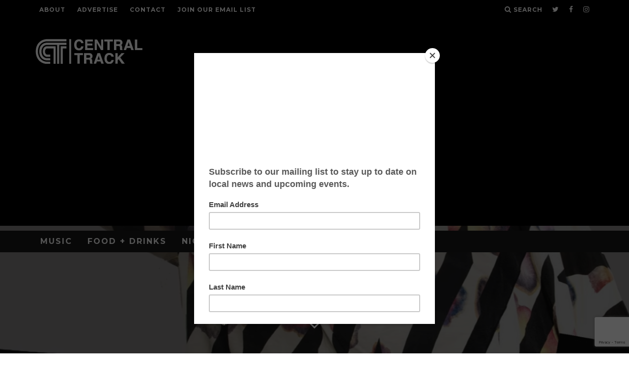

--- FILE ---
content_type: text/html; charset=utf-8
request_url: https://www.google.com/recaptcha/api2/anchor?ar=1&k=6LdvuoIUAAAAAJ-qKFCiWsxWjYtmR8b7ZWD6Nf3B&co=aHR0cHM6Ly93d3cuY2VudHJhbHRyYWNrLmNvbTo0NDM.&hl=en&v=PoyoqOPhxBO7pBk68S4YbpHZ&size=invisible&anchor-ms=20000&execute-ms=30000&cb=52qlc2jw3qw
body_size: 48652
content:
<!DOCTYPE HTML><html dir="ltr" lang="en"><head><meta http-equiv="Content-Type" content="text/html; charset=UTF-8">
<meta http-equiv="X-UA-Compatible" content="IE=edge">
<title>reCAPTCHA</title>
<style type="text/css">
/* cyrillic-ext */
@font-face {
  font-family: 'Roboto';
  font-style: normal;
  font-weight: 400;
  font-stretch: 100%;
  src: url(//fonts.gstatic.com/s/roboto/v48/KFO7CnqEu92Fr1ME7kSn66aGLdTylUAMa3GUBHMdazTgWw.woff2) format('woff2');
  unicode-range: U+0460-052F, U+1C80-1C8A, U+20B4, U+2DE0-2DFF, U+A640-A69F, U+FE2E-FE2F;
}
/* cyrillic */
@font-face {
  font-family: 'Roboto';
  font-style: normal;
  font-weight: 400;
  font-stretch: 100%;
  src: url(//fonts.gstatic.com/s/roboto/v48/KFO7CnqEu92Fr1ME7kSn66aGLdTylUAMa3iUBHMdazTgWw.woff2) format('woff2');
  unicode-range: U+0301, U+0400-045F, U+0490-0491, U+04B0-04B1, U+2116;
}
/* greek-ext */
@font-face {
  font-family: 'Roboto';
  font-style: normal;
  font-weight: 400;
  font-stretch: 100%;
  src: url(//fonts.gstatic.com/s/roboto/v48/KFO7CnqEu92Fr1ME7kSn66aGLdTylUAMa3CUBHMdazTgWw.woff2) format('woff2');
  unicode-range: U+1F00-1FFF;
}
/* greek */
@font-face {
  font-family: 'Roboto';
  font-style: normal;
  font-weight: 400;
  font-stretch: 100%;
  src: url(//fonts.gstatic.com/s/roboto/v48/KFO7CnqEu92Fr1ME7kSn66aGLdTylUAMa3-UBHMdazTgWw.woff2) format('woff2');
  unicode-range: U+0370-0377, U+037A-037F, U+0384-038A, U+038C, U+038E-03A1, U+03A3-03FF;
}
/* math */
@font-face {
  font-family: 'Roboto';
  font-style: normal;
  font-weight: 400;
  font-stretch: 100%;
  src: url(//fonts.gstatic.com/s/roboto/v48/KFO7CnqEu92Fr1ME7kSn66aGLdTylUAMawCUBHMdazTgWw.woff2) format('woff2');
  unicode-range: U+0302-0303, U+0305, U+0307-0308, U+0310, U+0312, U+0315, U+031A, U+0326-0327, U+032C, U+032F-0330, U+0332-0333, U+0338, U+033A, U+0346, U+034D, U+0391-03A1, U+03A3-03A9, U+03B1-03C9, U+03D1, U+03D5-03D6, U+03F0-03F1, U+03F4-03F5, U+2016-2017, U+2034-2038, U+203C, U+2040, U+2043, U+2047, U+2050, U+2057, U+205F, U+2070-2071, U+2074-208E, U+2090-209C, U+20D0-20DC, U+20E1, U+20E5-20EF, U+2100-2112, U+2114-2115, U+2117-2121, U+2123-214F, U+2190, U+2192, U+2194-21AE, U+21B0-21E5, U+21F1-21F2, U+21F4-2211, U+2213-2214, U+2216-22FF, U+2308-230B, U+2310, U+2319, U+231C-2321, U+2336-237A, U+237C, U+2395, U+239B-23B7, U+23D0, U+23DC-23E1, U+2474-2475, U+25AF, U+25B3, U+25B7, U+25BD, U+25C1, U+25CA, U+25CC, U+25FB, U+266D-266F, U+27C0-27FF, U+2900-2AFF, U+2B0E-2B11, U+2B30-2B4C, U+2BFE, U+3030, U+FF5B, U+FF5D, U+1D400-1D7FF, U+1EE00-1EEFF;
}
/* symbols */
@font-face {
  font-family: 'Roboto';
  font-style: normal;
  font-weight: 400;
  font-stretch: 100%;
  src: url(//fonts.gstatic.com/s/roboto/v48/KFO7CnqEu92Fr1ME7kSn66aGLdTylUAMaxKUBHMdazTgWw.woff2) format('woff2');
  unicode-range: U+0001-000C, U+000E-001F, U+007F-009F, U+20DD-20E0, U+20E2-20E4, U+2150-218F, U+2190, U+2192, U+2194-2199, U+21AF, U+21E6-21F0, U+21F3, U+2218-2219, U+2299, U+22C4-22C6, U+2300-243F, U+2440-244A, U+2460-24FF, U+25A0-27BF, U+2800-28FF, U+2921-2922, U+2981, U+29BF, U+29EB, U+2B00-2BFF, U+4DC0-4DFF, U+FFF9-FFFB, U+10140-1018E, U+10190-1019C, U+101A0, U+101D0-101FD, U+102E0-102FB, U+10E60-10E7E, U+1D2C0-1D2D3, U+1D2E0-1D37F, U+1F000-1F0FF, U+1F100-1F1AD, U+1F1E6-1F1FF, U+1F30D-1F30F, U+1F315, U+1F31C, U+1F31E, U+1F320-1F32C, U+1F336, U+1F378, U+1F37D, U+1F382, U+1F393-1F39F, U+1F3A7-1F3A8, U+1F3AC-1F3AF, U+1F3C2, U+1F3C4-1F3C6, U+1F3CA-1F3CE, U+1F3D4-1F3E0, U+1F3ED, U+1F3F1-1F3F3, U+1F3F5-1F3F7, U+1F408, U+1F415, U+1F41F, U+1F426, U+1F43F, U+1F441-1F442, U+1F444, U+1F446-1F449, U+1F44C-1F44E, U+1F453, U+1F46A, U+1F47D, U+1F4A3, U+1F4B0, U+1F4B3, U+1F4B9, U+1F4BB, U+1F4BF, U+1F4C8-1F4CB, U+1F4D6, U+1F4DA, U+1F4DF, U+1F4E3-1F4E6, U+1F4EA-1F4ED, U+1F4F7, U+1F4F9-1F4FB, U+1F4FD-1F4FE, U+1F503, U+1F507-1F50B, U+1F50D, U+1F512-1F513, U+1F53E-1F54A, U+1F54F-1F5FA, U+1F610, U+1F650-1F67F, U+1F687, U+1F68D, U+1F691, U+1F694, U+1F698, U+1F6AD, U+1F6B2, U+1F6B9-1F6BA, U+1F6BC, U+1F6C6-1F6CF, U+1F6D3-1F6D7, U+1F6E0-1F6EA, U+1F6F0-1F6F3, U+1F6F7-1F6FC, U+1F700-1F7FF, U+1F800-1F80B, U+1F810-1F847, U+1F850-1F859, U+1F860-1F887, U+1F890-1F8AD, U+1F8B0-1F8BB, U+1F8C0-1F8C1, U+1F900-1F90B, U+1F93B, U+1F946, U+1F984, U+1F996, U+1F9E9, U+1FA00-1FA6F, U+1FA70-1FA7C, U+1FA80-1FA89, U+1FA8F-1FAC6, U+1FACE-1FADC, U+1FADF-1FAE9, U+1FAF0-1FAF8, U+1FB00-1FBFF;
}
/* vietnamese */
@font-face {
  font-family: 'Roboto';
  font-style: normal;
  font-weight: 400;
  font-stretch: 100%;
  src: url(//fonts.gstatic.com/s/roboto/v48/KFO7CnqEu92Fr1ME7kSn66aGLdTylUAMa3OUBHMdazTgWw.woff2) format('woff2');
  unicode-range: U+0102-0103, U+0110-0111, U+0128-0129, U+0168-0169, U+01A0-01A1, U+01AF-01B0, U+0300-0301, U+0303-0304, U+0308-0309, U+0323, U+0329, U+1EA0-1EF9, U+20AB;
}
/* latin-ext */
@font-face {
  font-family: 'Roboto';
  font-style: normal;
  font-weight: 400;
  font-stretch: 100%;
  src: url(//fonts.gstatic.com/s/roboto/v48/KFO7CnqEu92Fr1ME7kSn66aGLdTylUAMa3KUBHMdazTgWw.woff2) format('woff2');
  unicode-range: U+0100-02BA, U+02BD-02C5, U+02C7-02CC, U+02CE-02D7, U+02DD-02FF, U+0304, U+0308, U+0329, U+1D00-1DBF, U+1E00-1E9F, U+1EF2-1EFF, U+2020, U+20A0-20AB, U+20AD-20C0, U+2113, U+2C60-2C7F, U+A720-A7FF;
}
/* latin */
@font-face {
  font-family: 'Roboto';
  font-style: normal;
  font-weight: 400;
  font-stretch: 100%;
  src: url(//fonts.gstatic.com/s/roboto/v48/KFO7CnqEu92Fr1ME7kSn66aGLdTylUAMa3yUBHMdazQ.woff2) format('woff2');
  unicode-range: U+0000-00FF, U+0131, U+0152-0153, U+02BB-02BC, U+02C6, U+02DA, U+02DC, U+0304, U+0308, U+0329, U+2000-206F, U+20AC, U+2122, U+2191, U+2193, U+2212, U+2215, U+FEFF, U+FFFD;
}
/* cyrillic-ext */
@font-face {
  font-family: 'Roboto';
  font-style: normal;
  font-weight: 500;
  font-stretch: 100%;
  src: url(//fonts.gstatic.com/s/roboto/v48/KFO7CnqEu92Fr1ME7kSn66aGLdTylUAMa3GUBHMdazTgWw.woff2) format('woff2');
  unicode-range: U+0460-052F, U+1C80-1C8A, U+20B4, U+2DE0-2DFF, U+A640-A69F, U+FE2E-FE2F;
}
/* cyrillic */
@font-face {
  font-family: 'Roboto';
  font-style: normal;
  font-weight: 500;
  font-stretch: 100%;
  src: url(//fonts.gstatic.com/s/roboto/v48/KFO7CnqEu92Fr1ME7kSn66aGLdTylUAMa3iUBHMdazTgWw.woff2) format('woff2');
  unicode-range: U+0301, U+0400-045F, U+0490-0491, U+04B0-04B1, U+2116;
}
/* greek-ext */
@font-face {
  font-family: 'Roboto';
  font-style: normal;
  font-weight: 500;
  font-stretch: 100%;
  src: url(//fonts.gstatic.com/s/roboto/v48/KFO7CnqEu92Fr1ME7kSn66aGLdTylUAMa3CUBHMdazTgWw.woff2) format('woff2');
  unicode-range: U+1F00-1FFF;
}
/* greek */
@font-face {
  font-family: 'Roboto';
  font-style: normal;
  font-weight: 500;
  font-stretch: 100%;
  src: url(//fonts.gstatic.com/s/roboto/v48/KFO7CnqEu92Fr1ME7kSn66aGLdTylUAMa3-UBHMdazTgWw.woff2) format('woff2');
  unicode-range: U+0370-0377, U+037A-037F, U+0384-038A, U+038C, U+038E-03A1, U+03A3-03FF;
}
/* math */
@font-face {
  font-family: 'Roboto';
  font-style: normal;
  font-weight: 500;
  font-stretch: 100%;
  src: url(//fonts.gstatic.com/s/roboto/v48/KFO7CnqEu92Fr1ME7kSn66aGLdTylUAMawCUBHMdazTgWw.woff2) format('woff2');
  unicode-range: U+0302-0303, U+0305, U+0307-0308, U+0310, U+0312, U+0315, U+031A, U+0326-0327, U+032C, U+032F-0330, U+0332-0333, U+0338, U+033A, U+0346, U+034D, U+0391-03A1, U+03A3-03A9, U+03B1-03C9, U+03D1, U+03D5-03D6, U+03F0-03F1, U+03F4-03F5, U+2016-2017, U+2034-2038, U+203C, U+2040, U+2043, U+2047, U+2050, U+2057, U+205F, U+2070-2071, U+2074-208E, U+2090-209C, U+20D0-20DC, U+20E1, U+20E5-20EF, U+2100-2112, U+2114-2115, U+2117-2121, U+2123-214F, U+2190, U+2192, U+2194-21AE, U+21B0-21E5, U+21F1-21F2, U+21F4-2211, U+2213-2214, U+2216-22FF, U+2308-230B, U+2310, U+2319, U+231C-2321, U+2336-237A, U+237C, U+2395, U+239B-23B7, U+23D0, U+23DC-23E1, U+2474-2475, U+25AF, U+25B3, U+25B7, U+25BD, U+25C1, U+25CA, U+25CC, U+25FB, U+266D-266F, U+27C0-27FF, U+2900-2AFF, U+2B0E-2B11, U+2B30-2B4C, U+2BFE, U+3030, U+FF5B, U+FF5D, U+1D400-1D7FF, U+1EE00-1EEFF;
}
/* symbols */
@font-face {
  font-family: 'Roboto';
  font-style: normal;
  font-weight: 500;
  font-stretch: 100%;
  src: url(//fonts.gstatic.com/s/roboto/v48/KFO7CnqEu92Fr1ME7kSn66aGLdTylUAMaxKUBHMdazTgWw.woff2) format('woff2');
  unicode-range: U+0001-000C, U+000E-001F, U+007F-009F, U+20DD-20E0, U+20E2-20E4, U+2150-218F, U+2190, U+2192, U+2194-2199, U+21AF, U+21E6-21F0, U+21F3, U+2218-2219, U+2299, U+22C4-22C6, U+2300-243F, U+2440-244A, U+2460-24FF, U+25A0-27BF, U+2800-28FF, U+2921-2922, U+2981, U+29BF, U+29EB, U+2B00-2BFF, U+4DC0-4DFF, U+FFF9-FFFB, U+10140-1018E, U+10190-1019C, U+101A0, U+101D0-101FD, U+102E0-102FB, U+10E60-10E7E, U+1D2C0-1D2D3, U+1D2E0-1D37F, U+1F000-1F0FF, U+1F100-1F1AD, U+1F1E6-1F1FF, U+1F30D-1F30F, U+1F315, U+1F31C, U+1F31E, U+1F320-1F32C, U+1F336, U+1F378, U+1F37D, U+1F382, U+1F393-1F39F, U+1F3A7-1F3A8, U+1F3AC-1F3AF, U+1F3C2, U+1F3C4-1F3C6, U+1F3CA-1F3CE, U+1F3D4-1F3E0, U+1F3ED, U+1F3F1-1F3F3, U+1F3F5-1F3F7, U+1F408, U+1F415, U+1F41F, U+1F426, U+1F43F, U+1F441-1F442, U+1F444, U+1F446-1F449, U+1F44C-1F44E, U+1F453, U+1F46A, U+1F47D, U+1F4A3, U+1F4B0, U+1F4B3, U+1F4B9, U+1F4BB, U+1F4BF, U+1F4C8-1F4CB, U+1F4D6, U+1F4DA, U+1F4DF, U+1F4E3-1F4E6, U+1F4EA-1F4ED, U+1F4F7, U+1F4F9-1F4FB, U+1F4FD-1F4FE, U+1F503, U+1F507-1F50B, U+1F50D, U+1F512-1F513, U+1F53E-1F54A, U+1F54F-1F5FA, U+1F610, U+1F650-1F67F, U+1F687, U+1F68D, U+1F691, U+1F694, U+1F698, U+1F6AD, U+1F6B2, U+1F6B9-1F6BA, U+1F6BC, U+1F6C6-1F6CF, U+1F6D3-1F6D7, U+1F6E0-1F6EA, U+1F6F0-1F6F3, U+1F6F7-1F6FC, U+1F700-1F7FF, U+1F800-1F80B, U+1F810-1F847, U+1F850-1F859, U+1F860-1F887, U+1F890-1F8AD, U+1F8B0-1F8BB, U+1F8C0-1F8C1, U+1F900-1F90B, U+1F93B, U+1F946, U+1F984, U+1F996, U+1F9E9, U+1FA00-1FA6F, U+1FA70-1FA7C, U+1FA80-1FA89, U+1FA8F-1FAC6, U+1FACE-1FADC, U+1FADF-1FAE9, U+1FAF0-1FAF8, U+1FB00-1FBFF;
}
/* vietnamese */
@font-face {
  font-family: 'Roboto';
  font-style: normal;
  font-weight: 500;
  font-stretch: 100%;
  src: url(//fonts.gstatic.com/s/roboto/v48/KFO7CnqEu92Fr1ME7kSn66aGLdTylUAMa3OUBHMdazTgWw.woff2) format('woff2');
  unicode-range: U+0102-0103, U+0110-0111, U+0128-0129, U+0168-0169, U+01A0-01A1, U+01AF-01B0, U+0300-0301, U+0303-0304, U+0308-0309, U+0323, U+0329, U+1EA0-1EF9, U+20AB;
}
/* latin-ext */
@font-face {
  font-family: 'Roboto';
  font-style: normal;
  font-weight: 500;
  font-stretch: 100%;
  src: url(//fonts.gstatic.com/s/roboto/v48/KFO7CnqEu92Fr1ME7kSn66aGLdTylUAMa3KUBHMdazTgWw.woff2) format('woff2');
  unicode-range: U+0100-02BA, U+02BD-02C5, U+02C7-02CC, U+02CE-02D7, U+02DD-02FF, U+0304, U+0308, U+0329, U+1D00-1DBF, U+1E00-1E9F, U+1EF2-1EFF, U+2020, U+20A0-20AB, U+20AD-20C0, U+2113, U+2C60-2C7F, U+A720-A7FF;
}
/* latin */
@font-face {
  font-family: 'Roboto';
  font-style: normal;
  font-weight: 500;
  font-stretch: 100%;
  src: url(//fonts.gstatic.com/s/roboto/v48/KFO7CnqEu92Fr1ME7kSn66aGLdTylUAMa3yUBHMdazQ.woff2) format('woff2');
  unicode-range: U+0000-00FF, U+0131, U+0152-0153, U+02BB-02BC, U+02C6, U+02DA, U+02DC, U+0304, U+0308, U+0329, U+2000-206F, U+20AC, U+2122, U+2191, U+2193, U+2212, U+2215, U+FEFF, U+FFFD;
}
/* cyrillic-ext */
@font-face {
  font-family: 'Roboto';
  font-style: normal;
  font-weight: 900;
  font-stretch: 100%;
  src: url(//fonts.gstatic.com/s/roboto/v48/KFO7CnqEu92Fr1ME7kSn66aGLdTylUAMa3GUBHMdazTgWw.woff2) format('woff2');
  unicode-range: U+0460-052F, U+1C80-1C8A, U+20B4, U+2DE0-2DFF, U+A640-A69F, U+FE2E-FE2F;
}
/* cyrillic */
@font-face {
  font-family: 'Roboto';
  font-style: normal;
  font-weight: 900;
  font-stretch: 100%;
  src: url(//fonts.gstatic.com/s/roboto/v48/KFO7CnqEu92Fr1ME7kSn66aGLdTylUAMa3iUBHMdazTgWw.woff2) format('woff2');
  unicode-range: U+0301, U+0400-045F, U+0490-0491, U+04B0-04B1, U+2116;
}
/* greek-ext */
@font-face {
  font-family: 'Roboto';
  font-style: normal;
  font-weight: 900;
  font-stretch: 100%;
  src: url(//fonts.gstatic.com/s/roboto/v48/KFO7CnqEu92Fr1ME7kSn66aGLdTylUAMa3CUBHMdazTgWw.woff2) format('woff2');
  unicode-range: U+1F00-1FFF;
}
/* greek */
@font-face {
  font-family: 'Roboto';
  font-style: normal;
  font-weight: 900;
  font-stretch: 100%;
  src: url(//fonts.gstatic.com/s/roboto/v48/KFO7CnqEu92Fr1ME7kSn66aGLdTylUAMa3-UBHMdazTgWw.woff2) format('woff2');
  unicode-range: U+0370-0377, U+037A-037F, U+0384-038A, U+038C, U+038E-03A1, U+03A3-03FF;
}
/* math */
@font-face {
  font-family: 'Roboto';
  font-style: normal;
  font-weight: 900;
  font-stretch: 100%;
  src: url(//fonts.gstatic.com/s/roboto/v48/KFO7CnqEu92Fr1ME7kSn66aGLdTylUAMawCUBHMdazTgWw.woff2) format('woff2');
  unicode-range: U+0302-0303, U+0305, U+0307-0308, U+0310, U+0312, U+0315, U+031A, U+0326-0327, U+032C, U+032F-0330, U+0332-0333, U+0338, U+033A, U+0346, U+034D, U+0391-03A1, U+03A3-03A9, U+03B1-03C9, U+03D1, U+03D5-03D6, U+03F0-03F1, U+03F4-03F5, U+2016-2017, U+2034-2038, U+203C, U+2040, U+2043, U+2047, U+2050, U+2057, U+205F, U+2070-2071, U+2074-208E, U+2090-209C, U+20D0-20DC, U+20E1, U+20E5-20EF, U+2100-2112, U+2114-2115, U+2117-2121, U+2123-214F, U+2190, U+2192, U+2194-21AE, U+21B0-21E5, U+21F1-21F2, U+21F4-2211, U+2213-2214, U+2216-22FF, U+2308-230B, U+2310, U+2319, U+231C-2321, U+2336-237A, U+237C, U+2395, U+239B-23B7, U+23D0, U+23DC-23E1, U+2474-2475, U+25AF, U+25B3, U+25B7, U+25BD, U+25C1, U+25CA, U+25CC, U+25FB, U+266D-266F, U+27C0-27FF, U+2900-2AFF, U+2B0E-2B11, U+2B30-2B4C, U+2BFE, U+3030, U+FF5B, U+FF5D, U+1D400-1D7FF, U+1EE00-1EEFF;
}
/* symbols */
@font-face {
  font-family: 'Roboto';
  font-style: normal;
  font-weight: 900;
  font-stretch: 100%;
  src: url(//fonts.gstatic.com/s/roboto/v48/KFO7CnqEu92Fr1ME7kSn66aGLdTylUAMaxKUBHMdazTgWw.woff2) format('woff2');
  unicode-range: U+0001-000C, U+000E-001F, U+007F-009F, U+20DD-20E0, U+20E2-20E4, U+2150-218F, U+2190, U+2192, U+2194-2199, U+21AF, U+21E6-21F0, U+21F3, U+2218-2219, U+2299, U+22C4-22C6, U+2300-243F, U+2440-244A, U+2460-24FF, U+25A0-27BF, U+2800-28FF, U+2921-2922, U+2981, U+29BF, U+29EB, U+2B00-2BFF, U+4DC0-4DFF, U+FFF9-FFFB, U+10140-1018E, U+10190-1019C, U+101A0, U+101D0-101FD, U+102E0-102FB, U+10E60-10E7E, U+1D2C0-1D2D3, U+1D2E0-1D37F, U+1F000-1F0FF, U+1F100-1F1AD, U+1F1E6-1F1FF, U+1F30D-1F30F, U+1F315, U+1F31C, U+1F31E, U+1F320-1F32C, U+1F336, U+1F378, U+1F37D, U+1F382, U+1F393-1F39F, U+1F3A7-1F3A8, U+1F3AC-1F3AF, U+1F3C2, U+1F3C4-1F3C6, U+1F3CA-1F3CE, U+1F3D4-1F3E0, U+1F3ED, U+1F3F1-1F3F3, U+1F3F5-1F3F7, U+1F408, U+1F415, U+1F41F, U+1F426, U+1F43F, U+1F441-1F442, U+1F444, U+1F446-1F449, U+1F44C-1F44E, U+1F453, U+1F46A, U+1F47D, U+1F4A3, U+1F4B0, U+1F4B3, U+1F4B9, U+1F4BB, U+1F4BF, U+1F4C8-1F4CB, U+1F4D6, U+1F4DA, U+1F4DF, U+1F4E3-1F4E6, U+1F4EA-1F4ED, U+1F4F7, U+1F4F9-1F4FB, U+1F4FD-1F4FE, U+1F503, U+1F507-1F50B, U+1F50D, U+1F512-1F513, U+1F53E-1F54A, U+1F54F-1F5FA, U+1F610, U+1F650-1F67F, U+1F687, U+1F68D, U+1F691, U+1F694, U+1F698, U+1F6AD, U+1F6B2, U+1F6B9-1F6BA, U+1F6BC, U+1F6C6-1F6CF, U+1F6D3-1F6D7, U+1F6E0-1F6EA, U+1F6F0-1F6F3, U+1F6F7-1F6FC, U+1F700-1F7FF, U+1F800-1F80B, U+1F810-1F847, U+1F850-1F859, U+1F860-1F887, U+1F890-1F8AD, U+1F8B0-1F8BB, U+1F8C0-1F8C1, U+1F900-1F90B, U+1F93B, U+1F946, U+1F984, U+1F996, U+1F9E9, U+1FA00-1FA6F, U+1FA70-1FA7C, U+1FA80-1FA89, U+1FA8F-1FAC6, U+1FACE-1FADC, U+1FADF-1FAE9, U+1FAF0-1FAF8, U+1FB00-1FBFF;
}
/* vietnamese */
@font-face {
  font-family: 'Roboto';
  font-style: normal;
  font-weight: 900;
  font-stretch: 100%;
  src: url(//fonts.gstatic.com/s/roboto/v48/KFO7CnqEu92Fr1ME7kSn66aGLdTylUAMa3OUBHMdazTgWw.woff2) format('woff2');
  unicode-range: U+0102-0103, U+0110-0111, U+0128-0129, U+0168-0169, U+01A0-01A1, U+01AF-01B0, U+0300-0301, U+0303-0304, U+0308-0309, U+0323, U+0329, U+1EA0-1EF9, U+20AB;
}
/* latin-ext */
@font-face {
  font-family: 'Roboto';
  font-style: normal;
  font-weight: 900;
  font-stretch: 100%;
  src: url(//fonts.gstatic.com/s/roboto/v48/KFO7CnqEu92Fr1ME7kSn66aGLdTylUAMa3KUBHMdazTgWw.woff2) format('woff2');
  unicode-range: U+0100-02BA, U+02BD-02C5, U+02C7-02CC, U+02CE-02D7, U+02DD-02FF, U+0304, U+0308, U+0329, U+1D00-1DBF, U+1E00-1E9F, U+1EF2-1EFF, U+2020, U+20A0-20AB, U+20AD-20C0, U+2113, U+2C60-2C7F, U+A720-A7FF;
}
/* latin */
@font-face {
  font-family: 'Roboto';
  font-style: normal;
  font-weight: 900;
  font-stretch: 100%;
  src: url(//fonts.gstatic.com/s/roboto/v48/KFO7CnqEu92Fr1ME7kSn66aGLdTylUAMa3yUBHMdazQ.woff2) format('woff2');
  unicode-range: U+0000-00FF, U+0131, U+0152-0153, U+02BB-02BC, U+02C6, U+02DA, U+02DC, U+0304, U+0308, U+0329, U+2000-206F, U+20AC, U+2122, U+2191, U+2193, U+2212, U+2215, U+FEFF, U+FFFD;
}

</style>
<link rel="stylesheet" type="text/css" href="https://www.gstatic.com/recaptcha/releases/PoyoqOPhxBO7pBk68S4YbpHZ/styles__ltr.css">
<script nonce="ybh2_2dM2yZLq8gq2DwtVw" type="text/javascript">window['__recaptcha_api'] = 'https://www.google.com/recaptcha/api2/';</script>
<script type="text/javascript" src="https://www.gstatic.com/recaptcha/releases/PoyoqOPhxBO7pBk68S4YbpHZ/recaptcha__en.js" nonce="ybh2_2dM2yZLq8gq2DwtVw">
      
    </script></head>
<body><div id="rc-anchor-alert" class="rc-anchor-alert"></div>
<input type="hidden" id="recaptcha-token" value="[base64]">
<script type="text/javascript" nonce="ybh2_2dM2yZLq8gq2DwtVw">
      recaptcha.anchor.Main.init("[\x22ainput\x22,[\x22bgdata\x22,\x22\x22,\[base64]/[base64]/[base64]/[base64]/[base64]/UltsKytdPUU6KEU8MjA0OD9SW2wrK109RT4+NnwxOTI6KChFJjY0NTEyKT09NTUyOTYmJk0rMTxjLmxlbmd0aCYmKGMuY2hhckNvZGVBdChNKzEpJjY0NTEyKT09NTYzMjA/[base64]/[base64]/[base64]/[base64]/[base64]/[base64]/[base64]\x22,\[base64]\\u003d\\u003d\x22,\x22FsOlw594DMO9w6wdwq9AdcOvCBfCrgspwrrDvsKQw43Di3vCjXHCqglNCMOCeMKqAx3DkcONw6pBw7woYiDCji7CtcK4wqjCoMKIwrbDvMKTwpPCu2rDhDMqNSfCnhZ3w4fDtMOnEGkUAhJ7w6bCtsOZw5MXQ8OoTcOTDH4Uwr/Dl8OMwojCs8KbXzjCosKSw5x7w4jCrQc+MMKKw7hiNgnDrcOmK8OvIlnCjnUZRGdwecOWbsK/[base64]/Cj0PCg0YdwrXDhgzDo1zCvMK6XMOYwo5PwrLCg2rCrn3Dq8KbNDDDqMOTXcKGw4/DiElzKFLCmsOJbVbCmWhsw6vDvcKoXUPDs8OZwownwqgZMsKZEMK3d03ClmzChAALw4VQRV3CvMKZw53CpcOzw7DCucOjw58lwp92wp7CtsKOwrXCn8O/wqQSw4XClTHCu3Z0w63DjsKzw7zDj8Obwp/DlsKJCXPCnMK6aVMGE8KAMcKsDhvCusKFw4Zrw4/CtcOwwrvDihlQSMKTE8K0wpjCs8KtAj3CoBNRw6/[base64]/CpU3DvsOUYX4Gw5Fowq7ClVt9ZykfRsKnDTnCkMO1ScOewoFTR8Oyw5ohw7LDjMOFw4E5w4wdw4UzYcKUw44YMkrDpzNCwoY0w5vCmsOWNhUrXMOyATvDgXnCuRlqOyUHwpBDwr7CmgjDmgTDiVR7wpnCqG3DuHxewps1wqfCiifDmMK6w7A3MEgFP8K/[base64]/[base64]/eBXDpkPDscKcw6DDlU3CkMOFBTgQA3nCk8Kxw5rDvcKmX8KSB8Osw5PDrXzDksKsNH3Dt8KJKcOLwojDpMOLTC7CkgDDvHnDlsKAeMO3MsO5RcOGwqIHMsOrwoHCrcO/[base64]/DtsOjLcKVw4DCisKkbMOswqnCoSwXd2QHdgbCrsOywq1LOMOhEzt4w7TCtUbCoxfCvX0Ma8K/w70GWMK+wq1sw6zCrMOdBnrCpcKIZGDDvEXDjcOGFcOuw73CiVc5wrDDmMOTw6HDksKvwozCslQ/GsOtLEt+wqrCvcK7wrrDj8OqwoPDksKFwqdww6EdY8Ovw5jCvgMYUFMow5IbTMKYwp7Cv8KOw7Rrw6PCtsONbsOIwqnCrMOaenPDisKAw7onw54vw6gEdG8Pwp9sOy8RJ8K+cE7DrlwnIn8Ow4/Dt8OAc8O+ScOXw6Ikw6low7XCmcOnwpjCn8K1BADDmlXDtQZsdz7CqcOPwo0VcDVsw7fCjHFPwonCpsKLFsO0woM5wq9awpB+wptzwpvDtHTCkHjDpyrDigXCmxRxEsOjB8KhYW3Dlg/[base64]/CgcK8YcO3eMKsw5fCucKCwpzDgzfCm8O5w4DDtMKbIVAawrvChMOWw7DDvQRow5PDncKzw6PCoggmw5gxFMKCUDrCj8KZw5EOVMONG3TDmn9CHEpZXMKqw6sfDyfDjjPCrhtuPGB/SDfDncODwoPCuS3CqQsuUTd/wr4HK3EwwqvCg8Kkwo99w5xQw5/[base64]/DpcKDCsO6w5oDWxTCmcOlSsK3w73CisOew51CJsOIw7zCvsKDecKYUQPDrsOxwq/DuSXDvRLDr8K5wonCmcKuQsOewrLDmsOZVCTDqzrDnXDCmsOWwqNaw4LCjBQ6wo9JwrQWOcK6wr7CkgjDkcKFNcKqHhx+T8KjGwbDgcOsGyUyL8KuL8Khw4VZwp/CiTc/N8OxwpIeVArDhcKnwqjDusK5wrV/w7HChGc1RsOrwolvehnDp8K/[base64]/DlMOHwrI6NMOFRmdOcwV9worDilbChcO+dsOBwqQqwoZSw4dFWH/CoVtVGWxDZwTDgCDDoMOLw70jwpjCjsKTWcKAw6Z3w5bDswTCkiHDgh4vclJ2FcKgElB9wrbCn2x1PsOkw5B7Z2jDjXlTw6ZCw6stCwrDtTMOw6/[base64]/CsSTDgnwPwqbDsX/DkBVOV8Kxw4DDoMKHwr/CqMKIw57Dr8OWN8KawqvDuw/DnG/DkcKLSsKxb8OTezBzwqXDk0vDrsKJHsOvNMOCHycdH8O1QMO+Wy/DvTxbBMKYw5jDtcOuw5nCkGkPwqQ2w7s4w4N2wpXCsBLDkRgkw5PCmSXCgsO7fA47w6Z5w6AJwpIME8Kdwr0XGMOxwoPDmMKofMKCWzZBw4zDi8KaZj5KAzXChMK5w4/CmgTDpEHCqMOBDmvDmcOVw7LDtQoGX8KVwrd4Fi4bXMK9wr/CjzzDtHIHwrxUYcKyVzlOw7rCocO6YUAUQyHDg8KSHljCijPChcKeS8O7WGs/wotXW8Kxwp3Cti08LsO5PsKfN0vCucKgwq13w4jCnWLDp8KEw7Y4dy08w6HDg8KcwpxFw5dCE8ORSxtvwq3DgcKVJHfDsTHDpQtZTcKTw6laCMOBf31rw7PDpwB0QcOvVsOdwqLDhsOJDMKrw7bDqk/ChMOsEWoKVCs9WkLDthHDg8K4FsKxPsOXUTvDglxzMQI/A8KGw4dpw4LCvVQlKwl/HcOQw71FZ0wdVixjwopQwpQFcV9jU8O1w40MwqxvWkU6Vwp8DEfDrsOvbmwFwpTCoMKzDMKxCV3Dhz/ChjwnYQTDiMKDcMKTfcKawonDlVjCjjRBw53DkQnCk8Kkw6kYUsODw5diw6MowofDgsOOw4XDr8KHHcOBMicPNMOLA2IFI8KXw7vDkS7Cu8Ouwr/[base64]/wpptF3YRw67DuQNBQsOjw6vCucKxGsOuwpDDncO3wo9uHg84OsK9Z8K9wpMle8OQGMKSIMOOw6PDjEfCvkrDr8K/wo7CuMKlw75kfsO7w5PCjlEoXyzCgQdjwqc1wqAOwr3CpkHCnMOyw4XDm3NbwrvCp8OrfhDClcOWw5lZwrTCqmpXw7tswqotw59Dw7zDpMO+c8OSwoI3w4RCC8KJWMKHVSXCn0jCmsO+a8KWQcKwwp9IwqlvDMOuw74mwogNw400HcK9wq/CucOyQlYCw7xMwrnDjsOEHsO4w7zCksOTwrFtwonDscKQwrbDgcOzTwgww69fw6IcIDZkw6FkBsO7J8OXwqp2wohiwpHCg8KVwocEG8KNwpnCksKeJ1jDncKySi1gw5tELm3CuMOcLsO1woDDlcKlw5TDqAkOw6vCocKkw6w7w5jCvDTCp8OEwo/CnMKzwo4KBhHChzNQaMOcA8K2KcK3FsOMbMONw7h7CDXDmMKtT8OWRSBEDMKMw60jw63CucKAw6MQw4/Dr8OHw6vDi2tUaz1sYG5UHxzDssO/w7fDosO6SSx6DETCvcODBjdYw6xIGXl4w556DmpZc8OawrrDvVIRMsKsNcOQJsKSwo1rwrbDg0hKw7vDk8KlPMKMK8OmAcOfwqFRYC7CpU/[base64]/CpwM8aXzCjMO/AUXDh1LDpcO6wqHDp8OSw6ctUXzCoWXCoho3wr55Q8KhLsKTGW7CrsK6wp4uwrN+MGHDslfCr8KARRIsPTQ6JnHCusKdwpINw4jCrMKPwqwBBy0pKxpKU8OdUMOaw59NKsKCw68Kw7V7w53CllnDo1DCicKzGV4ew5rCowcJw5rDgsK/woIVwqt1C8Ktwr4LA8KewrIgwozClcKRWsKJwpbDhsOQWcOABsOhb8K0LznCmVfDvTJWwqLCsAlhU2fChcOFccOrw4dJw60YasOgw7zDksKgVl7CvCUkwq7DgyvDowYmwpBjwqXDiBUrMFljw7rChE1DwoDCgsKBw60Cwrs5w4HCnMKpMBM+F1TDoHFIU8OvJsO/Tw7CnMOmHWV4w4DDhsOww7TCniTDrcKGV3sjwo9Jw4PCuUTDqcOnw6DCh8KmwqTDgsKKwrJgRcKMDHRDwpceCVdvw5Iiw67CncObw6FDDMK4fMO/DcKBH2vCqkrDm0Y+w5vCsMOAYREbbWrDmHQHIEDDjMKNQXPDqDjDmHLCmioNw5o/YT/CjMOaYsK6w4nCksKBwoTCkGkDIcKxYC/Dn8Ohw67DjATCrDvCo8OES8OHUcKDw5hRwqXCuE5oHEYkw6FPwrYzKEdiIAVXwpRJw5EJw5HChkEQJi3CnMKLw4gMw6Ulw6nDjcOtw6bDi8OPFMKVe1xEw5gOw7wcw5kDwoRawq/DgBDChHvCrcKEw6RpPmZ+wofDtMOjQMK6YyIJwr1BZVxRZsOpWjQsb8O/[base64]/wqElOh0rLwbDjGXDhMKOQ8OLcz7DtMKow65tARpFw73Cv8KqQCPDlDpIw7XDj8KQworCjcK3G8KOfUJiVAlYwrcJwph6w5JZwqjCt37Dlw/[base64]/TsKuA8KrwrEOPlzDscOGwpBME8K4DMK0FkfDu8O4w7VqJRMWewjDmxDCosKgZRrDkH0uw6/[base64]/Dsy5Dw690VcKpbB0yAcKQw7DDiMOlw4/DhsOfZcKLwpgOW8OGw4rDnsOnw4nDhmkHBBzDsmN8w4PCqV/CtDYpwpZzKcODw6TDuMO4w6XCs8KOI3LDiAMFw4TDuMK8I8Kww4tOw7LDnRvCnhLDvW7DkQJ/a8KLFQ7Dhywyw6nDpnogwpI4w4EUMUPCg8OTSMOBe8K5esOvPsKhcsOUfwRyLsKRTMOlTkB9w7HChRTCqE7ChyPCrhDDnm1twqIqPcOhd3EPwr/DsCtzOk/CrV8pwpTDv0PDt8KYw6XCjm0Lw7DCgQ4jwoLCvsO3wq/DqMK3PGDCncKpagUEwpohwplJwr7Cl0jCmQnDvFRNd8Krw6oNW8OJwoIsVHDDqsOnHiJyDsKow5PDiAPCmW0/NHdpw6DDqsOKfcOuw79pw4l2wqYfw59IIcK7w4bDmcOcAA/DrsOpwq3CmsOHEgDCksKLwpfDp0jDqnzDvcKjfzENfcK6w5Jtw7/DqkLDv8OAV8KvUEDDs3HDhcKYIsOMNlIUw6UdVcOYwpMEKMO8CCYEwobCk8OKw6Zkwqg4cGvDjFEuworDh8KYwojDlsK7wqx7MAfCtcKkB30Rw5fDoMOICTEgLsObw4zDmT/DpcO+d3EswpzCusKBG8OkXkDCnsKBw5DDnsKkw47DnGF8w6JBXwkNw4tgenIfA1PDisO1JU3CsmPChlDDqMOrPknDn8KCITDCvF/CoGIcAMO2wqvCqUjDn14zNV3Dt3rCqsK6w6BkJk8gVMOjZsKEwo7CvsKUBw/[base64]/DtsOTwozDk8Kdw4oKESkvw40WEcKgNsOkWlnChMKAw7DCm8OJPcOIwqB5AsOew53CtsK1w6t1BcKhd8KifkfCjsOiwrl9wqlewo7DgEPCksOdw6zCoVXDuMKtwoPDvMKAPcOxbXlNw7HCsz0mdcOSwqjDicKYw7LCv8KGTMOww5TDmMK+VMOTwprDq8Kfwp/DrHRTK3Yvw4nCnivCiHc+w7JYPj4Awrkna8OdwqkPwojDicKePcK1G3hke1bCjcOrBF51VcK0wqYeOcO+w7vDlzAZVsK5NcO5w6TDjT7DjMOlw5NGF8O/woPCpAAow5HCvcOGwpNpIzVQKcKDTVPCumwNwoAQw7DCmCbCuinDgcKYwpYWw6jDvjfDlMK5w73CiH7DisKVdMOyw5QKQ1DCqMKoTB4Rwrx4w5bCkcKqw6fDmMOXV8Kyw5t1YzLDmMOcDMKjJ8Oec8O0wq3Cuy/[base64]/w4XCpnJ5IcOcRibCiwvDpyrDlVrDhRPClsO/wqrDoDckwooFfsKfwrHCqEbDmsKdfsOqwr/DoR49NVTDncOVw6jDrWUhbVjDs8K5UcKGw59MwoHDjMKRVXrCo0DDhEDClsKcwqfCpldpUsKXAsOiJsOGwogQwozDmBbDr8OHwogXO8KcS8K7QcKrWcKEw4hUw69cwpN1XsO+wonDlsKbw4oLw67CpsOzw6Nnw4o8wosmw5TDnVZJw4E5w6/Dr8KQw4fCqTHCqmfDuz/DnTnDkMOXwp3DisKpwptALwARAghEFXTCiSDDjsO3wqnDl8KlQcKxw5FjMDfCsmc3DQ/DnUhEYsKgM8KJBxrCkFzDnxLChDDDqzrCpMONIyl0w7/DjMOoJEfCicKMccOPwr0iwr/[base64]/UxDDs8O8YcOdbcKtAsONw5jDixnDgV8oaMOdw7bClxrDqH81wqrDocO8w7PCtcK4DWzCmcKLwrsHw7PCl8OBwovDnWnDq8Kzwr/[base64]/CgcOIwprDgMO+OlfCmjAEYEXCrmDCnMKOLG3DmHoBwoXDnsOnw4DDnSrDlU4gw57CjcOqwoQmwq7CgMOTIsO3BsKjwpnCmsObBG9sVRnDnMOjLcOzw5cLB8KQe33Cp8OVW8O/[base64]/CuHHCoHjDjjbDrWLDlmtkw7jDujzDuMOFwo7CsybCtcOgVFsuwp9Lw5F7w4/DnMOXCipDwr5vw59bfsKPa8OWVsOrQ0AxU8K7FQrDicObc8KufBNxwpTDgMKgw6PDpsO/OWktwoUiGATCs0/Cs8OSUMKvwojDpyvCgcO0w6h7w6cYwqNXwqESw6/CiQFPw4MNcGR6wofDicKzw73Cu8K4wq/DocKHw7g3WXlmZcKFw61TQEVvWBRxOVDDuMKdwo5PLMKowpw1dcK+BGjCmzLCqMO2w6DDtgFaw6rChRZAOMKhw4jDhX0LGMOnWFvDs8Kfw5nDp8KlZMOXfcKcw4TCvQLCtyNyQG7DrMKyK8KGwo/CinTDksK3w4pOw4vCj2zCoRLCocOpYcKGw64IXcKRw5bDkMOqwpFGwoLDtzHClDZvSjY8FWIVZMOKcE7CliDDqMKTwrXDgcOtw70Qw6/Cr1NlwqFDwqHDqsK1Qi4TC8KLQcOYfMOzwr7DqsOBw6bCtWLDiBAlJ8OJFMK0e8KCD8K1w6/[base64]/w7YKHjrDuwjCuF3ChndWFgI5I8Ohw5B8AsKqEzDDv8OywqDDqcO5bsO3YsKbwpvDizvCh8OsQXFGw4fDnTzDhcKzGsKKEcOtw63DtcOYGsKUw7jChsOVb8ONw77CssKewpLCjcKsdgRlw77CmC/DgMK8w796asKNw4NQZcO3AMOGQBXCtcOpGMO5UcOswowyXcKJwpXDsWJ2wpw7Jx0aU8OXfzbCil0rBcOlasO+w7TDiXnCnVzDnWgdwpnCmkkxw6PCkhNzJDvDh8OUw4EGw6hpfRvCoHZhwr/CqmAZOGLDhMO+w5DDsx1qNsKvw7UXwoLCm8K2wqnDkMOVIsKOwpZEJMKwfcKkaMOPH0cswofCt8KMHMKbUTpvDcOyGhjCjcOPwoo8RBvDtlPCjBDClsK8w7XDv1/DoSTCpcKVw7gow7Jdw6YPwpDCpcO+w7TDpDtzw4hxWG3DmcKHwohHS148J1YjdTzDvMKGVnMGLz8TZMO5YMKPC8KTSUrCt8O9HibDs8KiBsK1w7vDvD5XAS4cwqQ8TMO3wq/[base64]/d0YlHxLDqzRsw5Euw6xjBMKww61bS8OvZ8KlwoxFw5AifBc4w5vDsFw8w5R3GMOmw6I8woXCgVPCvS8dSMOXw5lqwppnRsKlwo/DuCzDkSjDiMKPw63DkXZOZRRmwqjDpTcZw67CkzHCu1bCimEIwop5S8Knw7Agwr1aw5AcOsKbw4jCvMKywphYcmbChcKvODU0XMK2V8K+cQnDhMOWAcK2JR9ZRMKWR0TCnsO1w5/DnMOLDSjDjMOQwpLDnsKpfSc7wqvChkTCmnE6w7cgG8O3w7Y3wqIufsKBwojChCrCnx0vwqXDtcKIOg7DhMOuw6MCD8KFPTvDomLDpcKnw5vDsmbDgMKNAwHDgR/CmhVKVMOVw4Y1w4sSw4gZwr0nwo4ca1xQIFsQUMKGw7zCjcKRJlDDo3jCm8ObwoJXw7vCs8OwCRvCmF93X8O/[base64]/[base64]/[base64]/Cv8OMw6NIwoI2BMK6w61KfhnDoQZ8FcOQJMKeSDYrw6pxB8OzUsKmwpLCosKWwoNURTzCrcKuwq3CgRLDghPDnMOCLcKVwpTDolzDjWLDj2vCrnAhwpYuSsO+w7fCicO5w58xwqLDtsO+SSJyw7t/U8OxeUBzwoc+wqPDkltZf1XComrDmcK7wrkdd8O+w4Qew4Quw77DrMKdEHlhwrXCl0RNa8KmE8O/KcORwpvDmExfQcOlw73DrcOeQUd4woPCqsOywpNifsKVw7nCsTgDfHrDph3DisOmw5Q/w6rDocKCwo/[base64]/[base64]/[base64]/CpycDY3HCmSgnNcOCbTvDlSoCTXnCpcK1BS7CqmcJwqh/HsOSIMKEw5fDnsKLwppfw6LDiCbCgcKLw4jCsVIPwq/[base64]/DoEjDmWjClMKJw53Dn8KTNTnDoWHCn0rDh8KsGsOXd0REWFAZwo/CgVNPw7jDq8OBY8OhwpnDk0dkw71Qc8KhwrAlDzNUASrCtErCukJpYsOew6t/fcOCwoEtBgvCk2wpw4nDpcKPIMK6VsKZdcOqwpnCgsKrw6pPwoISbMOwb2zDvE5rw7bDoDHDolIPw4IFGsOewpFkwqLDhMOkwqABdxgSwqfCh8OBbkLDk8KIR8Kcw60bw5oII8OYHcO3AMKLw7k1RsONHmrCt30Dd08lw4bCu28Cwr/Dj8K1Y8KWQ8OSwqvDpMKla3LDj8ORI3ksw73Cn8OoPcOeeXHDk8KKRQbCicKkwqhQw6dtwq3DvsKtX0B3LcODWV7Colp8AMKdNRfCrMKGwqRDZTfDnmDCvnvDtVDDqRgWw7xiw4zChXzCqyFBSMO6IAJ8w4/Dt8KDDmHDhTnCqcOewqMaw74ew5w8bjDCnRLCrsKLw4NUwrkeM1YQw6QFf8OHYcO1a8OKwqkzwofDqRdjw5DDmcKHGxXCm8KOw5JQwozCqMK8M8OqVmPCigTDsi7Cn1TCtBDDjHdIwqlDwrLDmMOjw7sOw7IjGcOkDi9Aw4/DsMOxwrvDkHVTwoQxw7/CssOrw6V3NGjCjMOICsOFwoAPwrXCu8KFC8OsFF86wr4bAAlmw7TDtErDuQLCg8K9w7JvGXjDtcKmBMOnwrpVKnzDpMKQEcKMw4HCn8O+XcKYKBgDS8OYCD8Mwq/[base64]/[base64]/DlzlQRCvCr3fCmBRIYMOBw5XCvcOGdg9hwpUBwqpTw6BURDUQwqwrw5DCgyLDjsK3FWEeKsOmKhApwogHXXEyDShAWgULNMKmSsOLNMOpBQnDpTrDhV1+woAdfDIswoDDlsKKw6LDkMKpWkvDtBscwoB5w5ptWMKHU3rDn1AoTMOxBsKdwqnDr8KGUCt/[base64]/[base64]/w7o9eFnDpsKLGTPCu8KET3fDkCzCoXAwaMK3w4nDkMKTwqdrMcKqe8K3wrkrw5LCozhAa8OxDMOGbjBsw6LDgyliwrMZMMKAQsOAEW3DnmwrTsORwrPCj2nCo8OtHsKJYXUuXnQww7cGIQDDjTg9w5zDsD/Cm3FPSB3Dmg/CmcOew54FwobDocOnAcKTGQdFXsONwrEqNxvDm8KYEcK3wqLCtiRKN8OLw5IzfMKxw6RGVSFxwpd+w7LDtW1WU8Oyw4/[base64]/[base64]/[base64]/ChMOAK8OZwrvDnXrDvHHDvyLCtDcRD8KyBcO3WyDDnMKZAgEZw57ClR/Cj2sqwo3DvcODw7IRw67CvsKnLsOJH8OHFcKFw6EVZ3jCh3pHZCPCtcO8a0FCBcKZwqcwwok+V8Onw5pTwq4MwrlXfsOFO8K/[base64]/bk8gDMKXLG3Dm8OyIsKJw6rDk8OmXlM/[base64]/cSLDqAJEw7R1w67ChcKpw4l5XGrCkBTCoGIrw7zDlBUIwpTDmBVIwoXCj2Bnw5HDmQUkwogPwokcwohIw4oowrIXF8KWworCukXCn8OyF8KaQ8K7w7/[base64]/VsOfCWFpdA8Mwo0Mw4BJw7XDiwHCrxsbO8OxbAbCvFohYMONw6/CskdqwpfCqRheRVXDgFbDli1Jw79tDsO2NTJ1w6klLApMwoLCkhHDvcOsw5hJBsO3KcOzNcOuw4kTBMKCw7DDi8OYUcKew6zCuMOXNEvDnsKow70jPSbDpSLCujgAE8KgYVQ/w4LCgV/CisOxM0DCg3NVw6RiwozDqcKlwrHCvsKJdQHCinfClMKRw6jCvsOSYsOBw4gSwqXCrsKDJ1ADZzkRFcKnwpTChmfDonnCrCcQwr0mw6zCqsOZDMKzKA/[base64]/w7fDu8O8wqFmw6bCucK+wp/CusKKREbCrDJ9w7PCoXjCoGHDo8Oxw5k+W8KUSMK3clDDnisNw4rCn8Oywr0gw77Cl8K6w4PDqHEddsOGwobCm8Orw6M6S8K7AH/Cp8K9NCbDj8OVQcKeAUl2SXxfw7ATan9WYsOuesOgw4bCpMOWw70TSsOIE8KEE2FKCMKhwo/DrH3DrgLCtmvChil2PsORJcOJw5oAwogUwotAFhzCtMK4XwjDhcKNVMKuw5xhw7xvKcKiw4TCusOYw5bDrRPDpcOVw5DCscKaWU3CkHAZWsONwq/[base64]/[base64]/DgDDCrcO3woN5w6Eew5PDsnPCgcKiXcKCwpsybnFSw4MewrtMf3lRfsKOw7sBw7/[base64]/DpcOLS2DCk8OGYsKBwq7Dj8OSw4/CvsKhwoJ7w5QgwqhEw4TConPCj0jDgnTDr8OTw7PDqDMrw6wdQcKFCMKqX8OcwpvCkcKEZ8KewqooF1okesK7bsO3wq8cwpZGIMKgwoAhLzJ+wosoQcKuw65tw7nDt188eSPDpcK2wo/Ci8OyHRPDmsOowo4twrgbw7waG8O1dmdwD8OsUsKsK8O0LBLCsEUYwpLDnQcqwopXw6sfw4DDpBcWM8O7w4fDhlYkw47DnWPCksKhSynDksOgc2Ree3EjKcKjwoDDsVPCicOpw7PDvFPDocOCdTfDvRJcw754w5Jsw5/[base64]/wqogPBXChMOOwqELF8O8w6QLNMOSR8OAPMOrPwZnw5MHwrFMw5nDr0vDkhHCsMOjwrbCt8KHGMKiw4PCmErDusOoXsOxUmIpN3gBHMKxwoLCgx4pwqLCn3HCgA3CniJXworDh8Kkw4VWMWsHw4bCsHXDssKRe3Eww5oZacKPwqlrw7F3w4HCjHzCkE1Gw6giwoMIwo/[base64]/[base64]/Dhi3Cj0nDp0zDlEwiY14HcQrCvcK4S3Qmw7LCk8KHwrhiPMKzwq1ZFDHCo0Rww4zCn8OBw6bDlFQDQyjCjmknwoYNLsOnwqbCgzLDi8O/w64aw6ZDw4pBw6kqwrbDl8Osw73Cj8OiI8KZw4dUwpfCtgsoSsOXBcKkw63DrMKswqfDncORQsKBw7zCjwVCwptPwr9IPD/[base64]/HWnDp8OcZMOOw7rDsh3Do8KIwrERZ085w6DDh8Ogw6omw4vCrjjDnRPDkx5qw7DDlMKRwo7CkMKdw7XDuyEMw6ETR8KYKU/[base64]/ClkRxwoPCv1XDvMKZw4VVw6jDnsOowpUdeMOHIcO7wq/DpsK1w7dwaHo4w7RCw6HCjg7ClTAWHAJRL1/Cs8KOU8KGwqZiBMO/[base64]/Ckhsww5U0VVd/w7vDszPCrsOVRGpIwpAMNmvDnMO8woDCs8Ozw67Cs8KVwrfDrwZOwrzDiVXClsKxw40+aw7DgsOiwqLCosKpwpZGwofDtzARSmrDqATCvXYOanjDrgY3wpLCqS4iH8KhI2VPZMKjwq/DkcKZw53DsUAtb8O4BcKqE8Kew58HA8K1LMKbwrrDuGrCp8OUwopywr/ChWEHWFzCj8KMwoFQPE8Zw7ZHw6gNVsKfw7XCj0QtwqErDgvCqcKCw5xCw6bDlsKRW8O8ZyhyczxiSMKJwpnCgcK/HAVAw403w6jDgsOUw4oVwqfDvgAgw6/CtWbCmmXCsMO/[base64]/WcONHXfCu2kGKsK2UBjDmcO0DTfCnMKfw7nDusKZFcOdw5PDkkfCmMKKw6TDjzPDr2HCkMOFM8KKw4YnUwpVwpILUxsYw5zCnMKTw5nCjMKJwp/[base64]/[base64]/FGvCmWjDi8KrwoByRyZuw5vDiDocZkLCrH/ChlQBSB7CrsO5SsOlbi1NwpRJRsK3w50abn0sacOXw5XCucK9Bghcw4rDkcKnM34XVcOpJsOnajnCv2QxwrjDrcKrw4gPLTTCkcKdYsKSQF/CgR/[base64]/[base64]/[base64]/DicOQwrPChzTCjMOOIjbCmw48NG1NwozDpcOUc8KGK8KiNznCs8KHw5ENG8KrLGkoXMKqEMKpbA7CrEbDu8OuwqjDq8OiVcKewqDDscKnw7DDg0cBw7EAw7Q+LXZyVgpew7/DpVrCkDjCoi7DunXDgV/DrzfDncKAw5pQN3jDgl9rI8KlwoEVwqzCqsKUwrA3wrgMHcOPYsKVwqJcWcK8woTChMOqwrBlw5spw79nwpkSAsO9wrxaIhTCrVoqwpTDqwLDmsOzwqAcLXbChhNRwqNEwp0fM8OPasO5wpkkw51Ww4F/wqh3UnfDgDnCgx3DglpZw4/Ds8K/bsOYw4nCgsKWwr3Dt8KMwqPDq8Kqw6XDssOHFGRpdU5TwpjCuzxeW8K/E8OxKsKgwr8QwofDoiJewp42wocCwpgzOjUnw6tRYXYoQ8OHPsOeOnUBw4rDhsORw4DDkT4QdMOOchzCjMOdCsK/cAPCrsOEwqYcIMKHb8Oww6QOS8O3dsO3w40Iw4tJwp7DqsO8wrjCuzrDt8KRw79ZCMKQMMKuScKKYUzDu8OcEyATQjcrwpJhwq/DpMKhwrQMw5vDjAAIw6vDosOGwozDtcKBwrjCkcKdYsKnLsKPFFIUd8KCLcK0BcO/w4sVw7VjExAqcMKBw5Ewc8K2w6/Dv8OSwqYuPDLDpMO2K8Orw6bDlkvDlHAqwos8wpxAwp8xJcO2XcK+w5IYdnnDtVXCtnfCh8OKYyN9FilAwqjDlXo5N8KPwoUHwrNGw5XCjVnDi8OBPMKdVMKLOMO9woAiwpwMVWUCOUN1woA2w58ew7MhXB/DjcKIfsOWw4sYwqnCiMK7wqnCllFJw6bCqcOlIMOuwq3CsMKuBnXCvgfCqcKFwr7DtsKPUsOWHHnCvsKgwoPDlCfCl8OyLzbCgsKTbm1iw64+w4fDiWjDq0bDq8Kyw5oyLHDDlUvDksKNYcOQVcOEU8OzQjbDi1JTwoAbS8KYGxE/[base64]/wrnDmEspM8Oww7fDk8KLwrhaw4fCuWlNLT91LMKKPsKyw7wNwp1fR8KyYHVJwp7DlkfDpWfDoMKUwrjCjsKmwr4Lw5pYO8OSw6jCsMO4fEnCu2tIwoTDnntCw751csO8VsKgBgcQwrdVecO/wpjCmMKKGcOYdcKcwoFEbUfCu8OOJsK5A8KPFCtxwrlsw5B6W8ObwqvDscO8wppJUcK9azhYw4BKwo/Dl0/DusKBw7QKwpHDksOOBcKYCcK0RS9cw7t3NiDDjsKXJG5TwrzClsKtY8O/CA/CqDDCjQMIU8KOccOlQ8OCJsOPesOhb8Kkw6zCogPDsXrDiMKOS3zCj2HDpsKMLsKtwrHDqsO4w5Y9w7TCnUxVPVbCtsOMw6vDjyvCj8K6woEgd8OrLMOSYMK+w5dRwp/[base64]/wobCqsOyw7RKCxViwqzDpknDlcKGegrCh8OZw6DCvsOAwpDCmsKowp8sw7jCgB7CnX7Cu0bDm8O9BS7ClsO+DMOoVcKjN3Exw4/CsXrDnxcHw7/[base64]/woZoDcOJw5LCrMODwq7DlMOAwqggAcKMKcORwpTDhcKKwotKwpLDncOWXyo6AzRzw4RXV1k9w7c9w7cmSVvCuMK1wqxowo8CGQDDgcKDVDDCgUFZwpjDmcO4eCPDnQw2woPDg8O5w6rDtsKEwq02wqVqRUwlGsKhw5DDuxrCjXZzXDDDosOXT8OfwqzDs8O/w6zCqsKpw4LCihJ7wopdDcKZEMOAw4XCrG4dwqwJfcK7CcODw5HDgcOPwq5TIMKPwoQWIsO9ewlZw77ClMOcwpDCkCxpUxFAU8Ktwp7DhA5Zw7lHU8Oswq5pQ8KrwqrDjmdJw5gGwq1gwpl6wp/Ctx3CicK0HDXCvmvDr8O5OE/CpsKISDbCiMOKZ2Emw5HCqHrDncOMeMK3QFXCnMKww6bDvMK1w4bDpUY1dXoMR8O0S2d1wqQ+T8OKwr88L1xAwpjCvxcCeiVvw5PCmsOTKcO3w6tEw7Myw4AzwpbDgWojCR5OOhlfLE/DusOIaywSI3zDuCrCiUbCncKOMgBrAHd0fMK7w5rCn2tpIEMXw6bChsK9D8O3w4VXScOLIQUbB2/CisKYJg7DlTdtQcKGw4PCvcKjSMOdIsOMNwvDs8ObwpzDuBrDlWd/[base64]/[base64]/CvWvCghV3IMOxDHbDh8OXMsKZX23CocOCH8K5dVrDpcOHYCTDqB3DmsK9CMK4Oh7Ch8KreFBIaGx+W8OtLCUXw4RBe8K/w4Zrw5PCmGIxwoDCl8Kow7TDrcKFGcKuaD8aEgUlewvDtcO4N2dFD8KnXAfCqcOWw57DuWw5w5jCmcOuTgoAwrFDPMKTesK5GjLChcKSwoUyDVzDhMOIM8KOw5g+wpDDqk3CuwHDjzJRw7s+wpvDlcO1wpRKIWzDmsOswqTDvg5Tw4TDp8OVIcKFw5/[base64]/[base64]/bmnCqWnCkWTDqsKEwr/CisK/[base64]/ClcKTw7YLfMKFcmHCngXDpV1rwppmbn5NwqgSScOTXlHCsxfCkcOAw4hww58Ww6PCvlHDm8O2wqQlwoILwrJRwoUpX2DCssK/woRvK8KzXcO+wql+RyVQEAAPL8KAw7N8w6fDmFBBwofDqxtEVsKjfsKIUsOQI8K4wrMCSsOnw4wDw5zDuiBkwr19LsK4wpYuPjlYwpIGLW3DjFlYwpohDsOVw6jCiMKlHG8Hw49dFjvCpxXDqcOVw4cKwqhYw47DqEbDj8O/[base64]/DjMKPPsKHw7NdWR3Do29Scl3DkMObw7rDqAbCrgHDoW/DsMOyUT17UMKCZwpDwqolwpzCkcOgZMKdFsO1CiINwqPCiWRVO8K6w7nDgcKlFsKWwo3DusOpGS4wYsOGQcOvwpfCjmXCksKwcGnCkcO3RTzDn8OKSzQQwpVFwqN9wpPCk1DDr8Obw5A0S8OSFsOJFcOAacObecO3UMKQGMK0wo4+woI/wpkbw59nVsKId37CvsKFcRhs\x22],null,[\x22conf\x22,null,\x226LdvuoIUAAAAAJ-qKFCiWsxWjYtmR8b7ZWD6Nf3B\x22,0,null,null,null,0,[21,125,63,73,95,87,41,43,42,83,102,105,109,121],[1017145,739],0,null,null,null,null,0,null,0,null,700,1,null,0,\[base64]/76lBhnEnQkZnOKMAhnM8xEZ\x22,0,0,null,null,1,null,0,1,null,null,null,0],\x22https://www.centraltrack.com:443\x22,null,[3,1,1],null,null,null,1,3600,[\x22https://www.google.com/intl/en/policies/privacy/\x22,\x22https://www.google.com/intl/en/policies/terms/\x22],\x22PvO9idy/ct/yvdP9S9vS6qq51uVSY+pNGtlWDOFcljc\\u003d\x22,1,0,null,1,1768997724527,0,0,[210,254,9,248,124],null,[18,179,9,87,169],\x22RC-pi_bFiLI66pLcw\x22,null,null,null,null,null,\x220dAFcWeA7pw3bkw9OaBWmafNklbTHlYfphhqUE_NV8e6FgPuEsKXgoCdj6Qcv7dsKUCwTz-TdRyyOvV3RPLZCnIh_gQQ0pligy9A\x22,1769080524518]");
    </script></body></html>

--- FILE ---
content_type: text/html; charset=utf-8
request_url: https://www.google.com/recaptcha/api2/aframe
body_size: -248
content:
<!DOCTYPE HTML><html><head><meta http-equiv="content-type" content="text/html; charset=UTF-8"></head><body><script nonce="vvLhAiwvFk4BT4TQejAl2g">/** Anti-fraud and anti-abuse applications only. See google.com/recaptcha */ try{var clients={'sodar':'https://pagead2.googlesyndication.com/pagead/sodar?'};window.addEventListener("message",function(a){try{if(a.source===window.parent){var b=JSON.parse(a.data);var c=clients[b['id']];if(c){var d=document.createElement('img');d.src=c+b['params']+'&rc='+(localStorage.getItem("rc::a")?sessionStorage.getItem("rc::b"):"");window.document.body.appendChild(d);sessionStorage.setItem("rc::e",parseInt(sessionStorage.getItem("rc::e")||0)+1);localStorage.setItem("rc::h",'1768994127147');}}}catch(b){}});window.parent.postMessage("_grecaptcha_ready", "*");}catch(b){}</script></body></html>